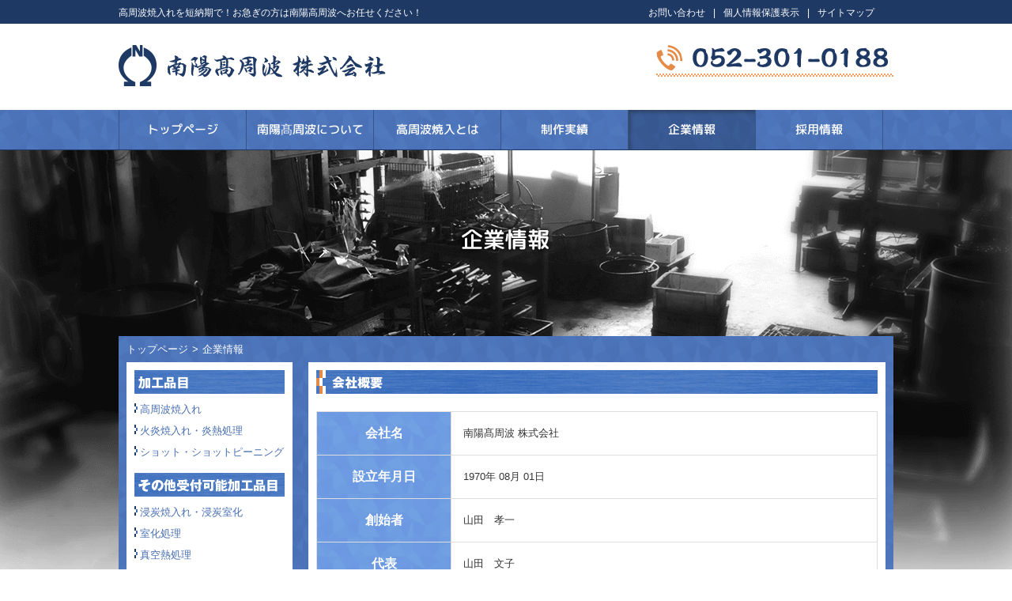

--- FILE ---
content_type: text/html; charset=UTF-8
request_url: http://nanyoukousyuha.com/company/
body_size: 13563
content:
<!doctype html>
<html>
<head>
<meta charset="utf-8">
<title>企業情報 | 南陽髙周波 株式会社</title>
<meta name="Keywords" content="南陽高周波,高周波,名古屋,愛知県,焼入れ,即日対応,当日,安価,安い" lang="ja">
<meta name="description" content="愛知県名古屋市の南陽高周波です。高周波焼入れの専門業者です。即日対応可能です。歪（ひづみ）とりもお任せ下さい！">
<meta http-equiv="X-UA-Compatible" content="IE=edge">
<meta name="viewport" content="width=1100">
<link rel="start" href="http://nanyoukousyuha.com/">
<link rel="shortcut icon" href="http://nanyoukousyuha.com/img/common/favicon.png">
<!--<link rel="apple-touch-icon" href="http://www.example.com/iPad_iPhone用アイコン.png"/>-->
<link rel="alternate" href="http://nanyoukousyuha.com/sp/company/">
<!--css(共通)-->
<link rel="stylesheet" href="//nanyoukousyuha.com/css/reset.css" type="text/css">
<link rel="stylesheet" href="//nanyoukousyuha.com/css/config.css" type="text/css">
<link rel="stylesheet" href="//nanyoukousyuha.com/css/common.css" type="text/css">
<!--css(個別)-->
<link rel="stylesheet" href="//nanyoukousyuha.com/css/company.css" type="text/css">
<!--js(共通)-->
<script src="http://ajax.googleapis.com/ajax/libs/jquery/1.8/jquery.min.js"></script>
<script src="//nanyoukousyuha.com/js/script.js"></script>
<script src="//nanyoukousyuha.com/js/respond.js"></script>
<!--[if lt IE 9]>
<script src="//nanyoukousyuha.com/js/selectivizr.js"></script>
<script src="//nanyoukousyuha.com/js/html5shiv.js"></script>
<![endif]-->

<!--js(個別)-->
</head>

<body>
<script>
  (function(i,s,o,g,r,a,m){i['GoogleAnalyticsObject']=r;i[r]=i[r]||function(){
  (i[r].q=i[r].q||[]).push(arguments)},i[r].l=1*new Date();a=s.createElement(o),
  m=s.getElementsByTagName(o)[0];a.async=1;a.src=g;m.parentNode.insertBefore(a,m)
  })(window,document,'script','//www.google-analytics.com/analytics.js','ga');

  ga('create', 'UA-52522191-44', 'auto');
  ga('send', 'pageview');

</script>
<header>
    <div class="cA cf">
        <h1>高周波焼入れを短納期で！お急ぎの方は南陽高周波へお任せください！</h1>
        <ul>
            <li><a href="//nanyoukousyuha.com/contact/">お問い合わせ</a></li>
            <li><a href="//nanyoukousyuha.com/privacy/">個人情報保護表示</a></li>
            <li><a href="//nanyoukousyuha.com/sitemap/">サイトマップ</a></li>
        </ul>
        <p id="logo"><a href="//nanyoukousyuha.com"><img src="//nanyoukousyuha.com/img/common/logo.png" height="52" width="338" alt="南陽髙周波 株式会社"></a></p>
        <p><img src="//nanyoukousyuha.com/img/common/tel_h.png" height="40" width="300" alt="tel:052-301-0188"></p>
    </div>
</header>

<nav id="gnav">
    <ul class="cA cf rmm">
        <li><a href="//nanyoukousyuha.com">トップページ</a></li>
        <li><a href="//nanyoukousyuha.com/about/">南陽髙周波について</a></li>
        <li><a href="//nanyoukousyuha.com/yakiire/">高周波焼入とは</a></li>
        <li><a href="//nanyoukousyuha.com/works/">制作実績</a></li>
        <li><a href="//nanyoukousyuha.com/company/">企業情報</a></li>
        <li><a href="//nanyoukousyuha.com/recruit/">採用情報</a></li>
    </ul>
</nav>



<main id="singlePage" role="main">
    <article>
        <h1><img src="../img/company/title.png" height="45" width="140" alt="企業情報"></h1>
        <div id="maincontents" class="cA cf">
            <nav id="bNav">
                <ol>
                    <li><a href="../">トップページ</a></li>
                    <li>企業情報</li>
                </ol>
            </nav>
            <div id="pageContents" class="cf">
                <section id="companyInfo">
                    <h1><img src="../img/company/ttl1.png" height="18" width="65" alt="会社概要"></h1>
                    <table>
                        <tr>
                            <th>会社名</th>
                            <td>南陽髙周波 株式会社</td>
                        </tr>
                        <tr>
                            <th>設立年月日</th>
                            <td>1970年 08月 01日</td>
                        </tr>
                        <tr>
                            <th>創始者</th>
                            <td>山田　孝一</td>
                        </tr>
                        <tr>
                            <th>代表</th>
                            <td>山田　文子</td>
                        </tr>
                        <tr>
                            <th>資本金</th>
                            <td>-</td>
                        </tr>
                        <tr>
                            <th>所在地</th>
                            <td>〒455-0861 愛知県名古屋市港区大西１丁目６</td>
                        </tr>
                        <tr>
                            <th>TEL</th>
                            <td>052-301-0188</td>
                        </tr>
                        <tr>
                            <th>FAX</th>
                            <td>052-303-4538</td>
                        </tr>
                        <tr>
                            <th>営業時間</th>
                            <td>8:00 ～ 17:00</td>
                        </tr>
                        <tr>
                            <th>定休日</th>
                            <td>日曜/祝日</td>
                        </tr>
                        <tr>
                            <th>技能資格者</th>
                            <td>1級熱処理技能士</td>
                        </tr>
                        <tr>
                            <th>事業内容</th>
                            <td>高周波熱処理</td>
                        </tr>
                    </table>
                </section>

                <section id="facilitiesIntroduction" class="cf">
                    <h1><img src="../img/company/ttl2.png" height="16" width="66" alt="設備紹介"></h1>
                    <div>
                        <figure>
                            <img src="../img/company/img01.png" height="166" width="226" alt="設備名">
                            <figcaption>設備名がはいります</figcaption>
                        </figure>
                        <figure>
                            <img src="../img/company/img02.png" height="166" width="226" alt="設備名">
                            <figcaption>設備名がはいります</figcaption>
                        </figure>
                        <figure>
                            <img src="../img/company/img03.png" height="166" width="226" alt="設備名">
                            <figcaption>設備名がはいります</figcaption>
                        </figure>
                    </div>
                </section>

                <section id="accessMap">
                    <h1><img src="../img/company/ttl3.png" height="16" width="113" alt="アクセスマップ"></h1>
                    <iframe src="https://www.google.com/maps/embed?pb=!1m18!1m12!1m3!1d3263.857028801926!2d136.81544205305735!3d35.11028077463065!2m3!1f0!2f0!3f0!3m2!1i1024!2i768!4f13.1!3m3!1m2!1s0x60039d44cbabbe8b%3A0xcd110cf722420fef!2z44CSNDU1LTA4NjEg5oSb55-l55yM5ZCN5Y-k5bGL5biC5riv5Yy65aSn6KW_77yR5LiB55uu77yWIOWNl-mZvemrmOWRqOazou-8iOagqu-8iQ!5e0!3m2!1sja!2sjp!4v1436835774135" width="710" height="370" frameborder="0" style="border:0" allowfullscreen></iframe>
                </section>
            </div>

                        <aside>
                <nav id="sNav">
                    <section>
                        <h1><img src="//nanyoukousyuha.com/img/common/subttl01.png" height="16" width="64" alt="加工品目"></h1>
                        <ul>
                            <li><a href="//nanyoukousyuha.com/yakiire/#inductionHardening">高周波焼入れ</a></li>
                            <li><a href="//nanyoukousyuha.com/list/#flameQuenching">火炎焼入れ・炎熱処理</a></li>
                            <li><a href="//nanyoukousyuha.com/list/#shotPeening">ショット・ショットピーニング</a></li>
                        </ul>
                    </section>

                    <section>
                        <h1><img src="//nanyoukousyuha.com/img/common/subttl02.png" height="16" width="176" alt="その他受付可能加工品目"></h1>
                        <ul>
                            <li><a href="//nanyoukousyuha.com/list/#otherAcceptance">浸炭焼入れ・浸炭室化</a></li>
                            <li><a href="//nanyoukousyuha.com/list/#otherAcceptance">室化処理</a></li>
                            <li><a href="//nanyoukousyuha.com/list/#otherAcceptance">真空熱処理</a></li>
                            <li><a href="//nanyoukousyuha.com/list/#otherAcceptance">調質</a></li>
                            <li><a href="//nanyoukousyuha.com/list/#otherAcceptance">熱鈍処理</a></li>
                            <li><a href="//nanyoukousyuha.com/list/#otherAcceptance">ソルト（塩浴）熱処理</a></li>
                            <li><a href="//nanyoukousyuha.com/list/#otherAcceptance">サブゼロ処理</a></li>
                        </ul>
                    </section>
                </nav>

                <ul id="submenu">
                    <li>
                        <figure><img src="//nanyoukousyuha.com/img/common/subbtn01.png" height="76" width="186" alt="短納期OK"></figure>
                        <a href="//nanyoukousyuha.com/flow/">ご依頼から納品までの流れ</a>
                    </li>
                    <li>
                        <figure><img src="//nanyoukousyuha.com/img/common/subbtn02.png" height="76" width="186" alt="設備写真"></figure>
                        <a href="//nanyoukousyuha.com/company/#facilitiesIntroduction">設備のご紹介</a>
                    </li>
                    <li>
                        <figure><img src="//nanyoukousyuha.com/img/common/subbtn03.png" height="76" width="186" alt="スタッフ集合写真"></figure>
                        <a href="//nanyoukousyuha.com/company/">私たちにお任せください！</a>
                    </li>
                </ul>
            </aside>

            <p>ご依頼頂いてから即日納品も可能な南陽高周波です！</p>
        </div>
    </article>
</main>

<footer>
    <p id="pageTop">ページトップへ</p>
    <div id="fTop">
        <div class="cA cf">
            <ul>
                <li>南陽髙周波 株式会社</li>
                <li>〒455-0861 愛知県名古屋市港区大西１丁目６</li>
                <li>TEL：052-301-0188</li>
                <li>FAX：052-303-4538</li>
            </ul>
            <div>
                <p><img src="//nanyoukousyuha.com/img/common/tel_f.png" height="29" width="230" alt="tel:052-301-0188"></p>
                <p>8:00 ～ 17:00（日曜祝日定休）</p>
            </div>
        </div>
    </div>
    <div id="fCenter" class="cA cf">
        <ul>
            <li><a href="//nanyoukousyuha.com">トップページ</a></li>
            <li><a href="//nanyoukousyuha.com/about/">南陽髙周波について</a></li>
            <li><a href="//nanyoukousyuha.com/yakiire/">高周波焼入とは</a></li>
        </ul>
        <ul>
            <li><a href="//nanyoukousyuha.com/works/">技術情報</a></li>
            <li><a href="//nanyoukousyuha.com/company/">企業情報</a></li>
            <li><a href="//nanyoukousyuha.com/recruit/">採用情報</a></li>
        </ul>
        <ul>
            <li><a href="//nanyoukousyuha.com/list/">加工品目</a>
                <ul>
                    <li><a href="//nanyoukousyuha.com/yakiire/#inductionHardening">高周波焼入れ目</a></li>
                    <li><a href="//nanyoukousyuha.com/list/#flameQuenching">火炎焼入れ・炎熱処理</a></li>
                    <li><a href="//nanyoukousyuha.com/list/#shotPeening">ショット・ショットピーニング</a></li>
                </ul>
            </li>
        </ul>
        <ul>
            <li><a href="//nanyoukousyuha.com/list/">その他受付可能加工品目</a>
                <ul>
                    <li><a href="//nanyoukousyuha.com/list/#otherAcceptance">浸炭焼入れ・浸炭室化</a></li>
                    <li><a href="//nanyoukousyuha.com/list/#otherAcceptance">熱鈍処理</a></li>
                    <li><a href="//nanyoukousyuha.com/list/#otherAcceptance">室化処理</a></li>
                    <li><a href="//nanyoukousyuha.com/list/#otherAcceptance">ソルト（塩浴）熱処理</a></li>
                    <li><a href="//nanyoukousyuha.com/list/#otherAcceptance">真空熱処理</a></li>
                    <li><a href="//nanyoukousyuha.com/list/#otherAcceptance">サブゼロ処理</a></li>
                    <li><a href="//nanyoukousyuha.com/list/#otherAcceptance">調質</a></li>
                </ul>
            </li>
        </ul>
    </div>
    <div id="sitemap">
        <small>&copy; 南陽高周波 株式会社. All Rights Reserved.</small>
    </div>
</footer>


</body>
</html>
 

--- FILE ---
content_type: text/css
request_url: http://nanyoukousyuha.com/css/config.css
body_size: 6725
content:
@charset "utf-8";

/*================================

　* CSS全ページ共通プロパティ設定

================================*/

/*--------------------------------
 *　サイトベース設定
--------------------------------*/

* {
	margin: 0;
	padding: 0;
	word-wrap: break-word !important;
}

body {
	/*テキスト調整（消してもよい　※スマホでは必須）*/
	/*-webkit-text-size-adjust: 100%;*/
	/*背景色・画像*/
	background: #fff;
	/*文字フォント*/
	font-family: "ヒラギノ角ゴ Pro W3", "Hiragino Kaku Gothic Pro", "メイリオ", Meiryo, Osaka, "ＭＳ Ｐゴシック", "MS PGothic", sans-serif;
	/*文字サイズ*/
	font-size: 12px;
	/*文字カラー*/
	color: #333;
}

/*--------------------------------
 *　リンクカラー
--------------------------------*/
a {
	color: #111;
	text-decoration: none;
}

a:hover {
	color: #111;
	text-decoration: underline;
}

ul,ol {
	list-style: none;
}

/*--------------------------------
ページ範囲（共通）
デザインに応じてwidthを変更
--------------------------------*/

.cA {
	margin-right: auto;
	margin-left: auto;
	width: 980px;
}

/*▼以下追加*/
/*
.cA_a {
	width: 980px;
}

/*要素を中央寄せ*/
.autoMg {
	margin-right: auto;
	margin-left: auto;
}


/*--------------------------------
 *　プロパティ : main
--------------------------------*/

main[role="main"] {
	display: block;
}


/*--------------------------------
 *　WEBフォント設定
--------------------------------*/

@font-face{
font-family: 'rounded-mplus-1c-medium';
	src: url(../font/rounded-mplus-1c-medium/rounded-mplus-1c-medium.eot);
	src: url(../font/rounded-mplus-1c-medium/rounded-mplus-1c-medium.ttf),
		 url(../font/rounded-mplus-1c-medium/rounded-mplus-1c-medium.woff);
}


/*#########font-family設定▼###########*/

.rmm {
	font-family: 'rounded-mplus-1c-medium',"メイリオ", Meiryo, sans-serif;
}

/*--------------------------------
 * CSS3-IE8対策(ビヘイビア)
 ※URLは随時変更
 対応できるCSS3は[text-shadow][box-shadow][border-radius]のみ
 gradientも使用可能だが複雑な為ジェネレータ仕様推奨
 URL（http://www.colorzilla.com/gradient-editor/）
--------------------------------*/

.cs3 {
	position: relative;
    zoom: 1;
    behavior: url("http://extlink.net/web/naokou/PIE.htc"); 
}


/*--------------------------------
 *　プロパティ : clearfix
--------------------------------*/

.cf:after {  
    content: ".";  
    display: block;  
    visibility: hidden;  
    height: 0.1px;  
    font-size: 0.1em;  
    line-height: 0;  
    clear: both;  
} 

br.bf {
	clear: both;
}

/*--------------------------------
 *　プロパティ : a(リンク)
　※透明化したくない場合はnoOpをつける
--------------------------------*/

a img.ov:hover {
	opacity:0.7;
	filter: alpha(opacity=70);
	-ms-filter: "alpha(opacity=70)";
	-moz-opacity:0.7;
	-khtml-opacity: 0.7;
	text-decoration: none;
}

a img.rollover:hover {
	opacity:1.0;
	filter: alpha(opacity=100);
	-ms-filter: "alpha(opacity=100)";
	-moz-opacity:1.0;
	-khtml-opacity: 1.0;
	text-decoration: none;
}

.noOp {
	opacity:1.0 !important;
	filter: alpha(opacity=100) !important;
	-ms-filter: "alpha(opacity=100)" !important;
	-moz-opacity:1.0 !important;
	-khtml-opacity: 1.0 !important;
	text-decoration: none !important;
}

/*--------------------------------
 *　Googlemap

<div class="ggmap">iframeコード</div>
※iframe内のwidth,heightは消す
--------------------------------*/

.ggmap {
	position: relative;
	padding-bottom: 56.25%;
	padding-top: 30px;
	height: 0;
	overflow: hidden;
}
 
.ggmap iframe,
.ggmapr object,
.ggmap embed {
	position: absolute;
	top: 0;
	left: 0;
	width: 100%;
	height: 100%;
}

/*--------------------------------
 *　Facebook
--------------------------------*/

.fb_iframe_widget,
.fb_iframe_widget span,
.fb_iframe_widget iframe[style]{ width: 100%!important; }

/*--------------------------------

 *　SP-Facebook

.fbcomments,
.fb_iframe_widget,
.fb_iframe_widget[style],
.fb_iframe_widget iframe[style],
.fbcomments iframe[style],
.fb_iframe_widget span{
    width: 95% !important;
}

.fb_iframe_widget iframe[style] {
	background-color: #FFFFFF;
}

.fb-like-box {
	margin: 2% 2% 0 3%;
}

--------------------------------*/

/*--------------------------------
 *　レスポンシブ（画像切り替え）
--------------------------------*/

/*レスポンシブ画像切り替え用*/
.switch {
	visibility: hidden;
}

/*--------------------------------
 *　プロパティ : img,span
--------------------------------*/

/*ディスプレイに合わせて自動縮小*/
img {
	max-width: 100%;
	height: auto;
	vertical-align:bottom;
}

/*画像線*/
img.bor {
	border: solid 1px #f00;
}

/*--------------------------------
 *　プロパティ : display
--------------------------------*/

/*block要素化*/
.blk {
	display: block;
}

/*--------------------------------
 *　プロパティ : box-sizing
--------------------------------*/

.bsize {
	box-sizing: border-box;
}


/*--------------------------------
 *　プロパティ : float
--------------------------------*/

.floR {
	float: right;
}

.floL {
	float: left;
}

/*--------------------------------
 *　プロパティ : font-family
--------------------------------*/

/*ヒラギノ角ゴ Pro W3*/
.kaku3 {
	font-family: "ヒラギノ角ゴ Pro W3", "Hiragino Kaku Gothic Pro", "メイリオ", Meiryo, Osaka, "ＭＳ Ｐゴシック", "MS PGothic", sans-serif;
}

/*ヒラギノ角ゴ Pro W6*/
.kaku6 {
	font-family:"ヒラギノ角ゴ Pro W6", "Hiragino Kaku Gothic Pro", "メイリオ", Meiryo, Osaka, "ＭＳ Ｐゴシック", "MS PGothic", sans-serif;
}

/*メイリオ*/
.meiryo {
	font-family: "メイリオ","Meiryo", sans-serif;
}

/*ヒラギノ明朝*/
.min3 {
	font-family: "ヒラギノ明朝 ProN W3", "HiraMinProN-W3", "HG明朝E", "ＭＳ Ｐ明朝", "MS PMincho", "MS 明朝", serif;
}

/*ヒラギノ明朝 Pro W6*/
.min6 {
	font-family: "ヒラギノ明朝 ProN W6", "HiraMinProN-W6", "HG明朝E", "ＭＳ Ｐ明朝", "MS PMincho", "MS 明朝", serif;
}

/*--------------------------------
 *　プロパティ : table
--------------------------------*/

/*サイトによって書き換え
table {
	width: 100%;
	border-collapse: collapse;
}

table th {
	width: 25%;
	text-align: left;
	vertical-align: top;
	background-color: #eee;
	border: 1px solid #b9b9b9;
}

table td {
	background-color: #fff;
	border: 1px solid #b9b9b9;
}
*/

/*--------------------------------
 *　プロパティ : position
--------------------------------*/
/*
.relative {
	position: relative;
}

.absolute {
	position: absolute;
}

.fixed {
	position: fixed;
}
*/




--- FILE ---
content_type: text/css
request_url: http://nanyoukousyuha.com/css/common.css
body_size: 6948
content:
@charset "UTF-8";
/*===================================

 * 共通

===================================*/
/*　ヘッダー
===================================*/
header {
  background: url(../img/common/bg01.png) top left repeat-x;
  padding-top: 5px;
  padding-bottom: 30px;
}
header > div h1 {
  color: #fff;
  float: left;
  font-weight: normal;
  padding: 5px 0;
  width: 645px;
}
header > div ul {
  float: right;
  overflow: hidden;
  padding: 5px 0;
  width: 315px;
}
header > div ul li {
  color: #fff;
  float: left;
  margin: 0 5px 0;
}
header > div ul li:not(:first-child):before {
  content: "|";
  padding-right: 10px;
}
header > div ul li a {
  color: #fff;
}
header > div ul li a:hover {
  color: #fff;
}
header > div #logo {
  float: left;
  padding-top: 30px;
  width: 50%;
}
header > div #logo + p {
  float: right;
  padding-top: 30px;
  text-align: right;
  width: 50%;
}

/*　グローバルナビ
===================================*/
#gnav {
  background: url(../img/common/bg_nanyou.png) top left repeat;
  border-bottom: solid 1px #1f3965;
  height: 50px;
}
#gnav ul li {
  border-left: solid 1px #395587;
  float: left;
  font-size: 15px;
  line-height: 50px;
  text-align: center;
}
#gnav ul li a {
  color: #fff;
  display: block;
  width: 160px;
}
#gnav ul li a:hover {
  background: rgba(11, 29, 59, 0.3);
  background: #334a72 \9;
  box-shadow: rgba(33, 33, 33, 0.65098) 5px 6px 6px -5px inset;
  -webkit-box-shadow: rgba(33, 33, 33, 0.65098) 5px 6px 6px -5px inset;
  -moz-box-shadow: rgba(33, 33, 33, 0.65098) 5px 6px 6px -5px inset;
  text-decoration: none;
}
#gnav ul li:last-child {
  border-right: solid 1px #395587;
}

/*　メインコンテンツ
===================================*/
main #maincontents {
  background: url(../img/common/bg_nanyou.png) top left repeat;
  box-sizing: border-box;
  padding: 20px;
}

#singlePage {
  background: url(../img/about/title_bg.png) top center no-repeat;
  font-size: 13px;
  padding: 10px;
}
#singlePage article > h1 {
  text-align: center;
  padding: 80px 0 100px;
}
#singlePage article #maincontents {
  padding: 10px;
}
#singlePage article #maincontents #pageContents {
  background: #fff;
  float: right;
  padding: 10px;
  width: 710px;
}
#singlePage article #maincontents #pageContents > section {
  margin-bottom: 60px;
}
#singlePage article #maincontents #pageContents > section > h1 {
  box-sizing: border-box;
  padding: 7px 20px;
  margin-bottom: 20px;
}
#singlePage article #maincontents #pageContents > section figure img {
  border: solid 1px #fff;
  display: block;
  outline: solid 1px #496fb2;
}

/*　パンくずリスト
===================================*/
#bNav {
  margin-bottom: 10px;
  width: 100%;
}
#bNav ol {
  overflow: hidden;
}
#bNav ol li {
  float: left;
  color: #fff;
  padding-right: 5px;
}
#bNav ol li a {
  color: #fff;
}
#bNav ol li:not(:first-child):before {
  content: ">";
  padding-right: 5px;
}

/*　サイドメニュー
===================================*/
aside {
  float: left;
  font-size: 13px;
  width: 210px;
}
aside #sNav {
  background: #fff;
  margin-bottom: 20px;
  padding: 10px;
}
aside #sNav section {
  margin-bottom: 20px;
}
aside #sNav section h1 {
  background: url(../img/common/ttl_bg3.png) top left no-repeat;
  margin-bottom: 10px;
  padding: 8px 0 8px 5px;
}
aside #sNav section ul li {
  margin-bottom: 13px;
}
aside #sNav section ul li a {
  color: #496fb2;
  display: block;
}
aside #sNav section ul li a:before {
  content: url(../img/common/icon06.png);
  padding-right: 3px;
}
aside #submenu li {
  background: #fff;
  margin-bottom: 20px;
  padding: 10px;
}
aside #submenu li figure img {
  border: solid 1px #fff;
  display: block;
  outline: solid 1px #496fb2;
}
aside #submenu li a {
  background: url(../img/common/btn_bg.png) top left no-repeat;
  color: #fff;
  display: block;
  margin-top: 10px;
  padding: 8px 0 8px 25px;
  position: relative;
}
aside #submenu li a:before {
  content: url(../img/common/icon08.png);
  display: block;
  position: absolute;
  top: 8px;
  left: 10px;
  width: 8px;
}
aside #submenu li a:hover {
  filter: progid:DXImageTransform.Microsoft.Alpha(Opacity=70);
  opacity: 0.7;
  text-decoration: none;
}
aside + p {
  clear: both;
  color: #fff;
  font-size: 16px;
  padding: 20px 0;
  text-align: center;
  width: 100%;
}

/*　フッター
===================================*/
footer {
  margin-top: 80px;
  position: relative;
}
footer #pageTop {
  background: #1f3965;
  font-size: 13px;
  font-weight: bold;
  color: #fff;
  cursor: pointer;
  padding: 5px;
  position: absolute;
  top: -24px;
  right: 30px;
  -moz-transition: all 0.2s linear;
  -o-transition: all 0.2s linear;
  -webkit-transition: all 0.2s linear;
  transition: all 0.2s linear;
  width: 110px;
}
footer #pageTop:hover {
  padding-bottom: 20px;
  top: -39px;
}
footer #pageTop:before {
  content: url(../img/common/icon1.png);
  padding-right: 5px;
}
footer #fTop {
  background: url(../img/common/bg_nanyou.png) top left repeat;
  color: #fff;
  height: 50px;
  padding: 30px;
}
footer #fTop > div > ul {
  float: left;
  padding-left: 65px;
  position: relative;
  width: 50%;
}
footer #fTop > div > ul li {
  margin-bottom: 5px;
}
footer #fTop > div > ul:before {
  content: url(../img/common/icon2.png);
  display: block;
  position: absolute;
  top: 0;
  left: 0;
  width: 48px;
}
footer #fTop > div > div {
  float: right;
  width: 300px;
}
footer #fTop > div > div p {
  margin-bottom: 5px;
  text-align: right;
}
footer #fTop > div > div p:nth-child(1) {
  margin-bottom: 10px;
}
footer #fCenter {
  padding: 20px 0;
}
footer #fCenter > ul {
  border-right: solid 1px #aec4ec;
  float: left;
  height: 140px;
  padding-right: 40px;
  padding-left: 20px;
}
footer #fCenter > ul > li {
  margin-bottom: 15px;
}
footer #fCenter > ul > li a {
  color: #555555;
  font-size: 14px;
}
footer #fCenter > ul > li:before {
  content: url(../img/common/icon4.png);
  padding-right: 5px;
  position: relative;
  top: 3px;
}
footer #fCenter > ul:nth-child(1) {
  padding-left: 0;
}
footer #fCenter > ul:nth-child(2) {
  padding-right: 60px;
}
footer #fCenter > ul:nth-child(3) ul {
  padding: 20px 10px 10px 10px;
}
footer #fCenter > ul:nth-child(3) ul li {
  font-size: 13px;
  margin-bottom: 10px;
}
footer #fCenter > ul:nth-child(3) ul li:before {
  content: "・";
}
footer #fCenter > ul:nth-child(4) {
  border-right: none;
  padding-right: 0;
}
footer #fCenter > ul:nth-child(4) ul {
  overflow: hidden;
  padding: 20px 10px 10px 10px;
  width: 315px;
}
footer #fCenter > ul:nth-child(4) ul li {
  font-size: 13px;
  margin-bottom: 10px;
  width: 50%;
}
footer #fCenter > ul:nth-child(4) ul li:nth-child(2n+1) {
  float: left;
}
footer #fCenter > ul:nth-child(4) ul li:nth-child(2n) {
  float: right;
}
footer #fCenter > ul:nth-child(4) ul li:before {
  content: "・";
}
footer #sitemap {
  background: #1f3965;
  color: #fff;
  padding: 10px 0;
  text-align: center;
}


--- FILE ---
content_type: text/css
request_url: http://nanyoukousyuha.com/css/company.css
body_size: 1511
content:
@charset "UTF-8";
/*===================================

 * 企業情報

===================================*/
/*　メインコンテンツ
===================================*/
#gnav ul li:nth-child(5) a {
  background: rgba(11, 29, 59, 0.3);
  background: #334a72 \9;
  box-shadow: rgba(33, 33, 33, 0.65098) 5px 6px 6px -5px inset;
  -webkit-box-shadow: rgba(33, 33, 33, 0.65098) 5px 6px 6px -5px inset;
  -moz-box-shadow: rgba(33, 33, 33, 0.65098) 5px 6px 6px -5px inset;
  text-decoration: none;
}

#singlePage {
  background: url(../img/company/title_bg.png) top center no-repeat;
}

#companyInfo > h1,
#facilitiesIntroduction > h1,
#accessMap > h1 {
  background: url(../img/common/ttl_bg1.png) top left no-repeat;
}

/*　会社概要
===================================*/
#companyInfo table {
  border-collapse: collapse;
  width: 100%;
}
#companyInfo table tr th, #companyInfo table tr td {
  border: solid 1px #dddddd;
  line-height: 1.5em;
  padding: 15px;
  vertical-align: middle;
}
#companyInfo table tr th {
  background: url(../img/common/bg02.png) top center repeat;
  box-sizing: border-box;
  color: #fff;
  font-size: 16px;
  font-weight: bold;
  width: 170px;
}

/*　設備紹介
===================================*/
#facilitiesIntroduction figure {
  float: left;
  text-align: center;
  width: 226px;
}
#facilitiesIntroduction figure figcaption {
  display: none;
  line-height: 1.4em;
  margin: 10px 0;
}
#facilitiesIntroduction figure:not(:nth-child(3n+1)) {
  margin-left: 15px;
}


--- FILE ---
content_type: application/javascript
request_url: http://nanyoukousyuha.com/js/script.js
body_size: 537
content:

$(function() {

  var w = $(window).width();
  var x = 640;
  if (w <= x) {
    $('img').removeClass('rollover');
  }

  //ロールオーバーの切り替え用
  $('a img.rollover').hover(function(){
      $(this).attr('src', $(this).attr('src').replace('_off', '_on'));
        }, function(){
           if (!$(this).hasClass('currentPage')) {
           $(this).attr('src', $(this).attr('src').replace('_on', '_off'));
      }
  });

  $("#pageTop").click(function(){
      $("html,body").animate({scrollTop:0},"slow");
  });

});


--- FILE ---
content_type: text/plain
request_url: https://www.google-analytics.com/j/collect?v=1&_v=j102&a=1828478499&t=pageview&_s=1&dl=http%3A%2F%2Fnanyoukousyuha.com%2Fcompany%2F&ul=en-us%40posix&dt=%E4%BC%81%E6%A5%AD%E6%83%85%E5%A0%B1%20%7C%20%E5%8D%97%E9%99%BD%E9%AB%99%E5%91%A8%E6%B3%A2%20%E6%A0%AA%E5%BC%8F%E4%BC%9A%E7%A4%BE&sr=1280x720&vp=1280x720&_u=IEBAAEABAAAAACAAI~&jid=1541329982&gjid=1541667289&cid=1589079644.1769197671&tid=UA-52522191-44&_gid=543826503.1769197671&_r=1&_slc=1&z=72595617
body_size: -285
content:
2,cG-3DGRKFTD9G